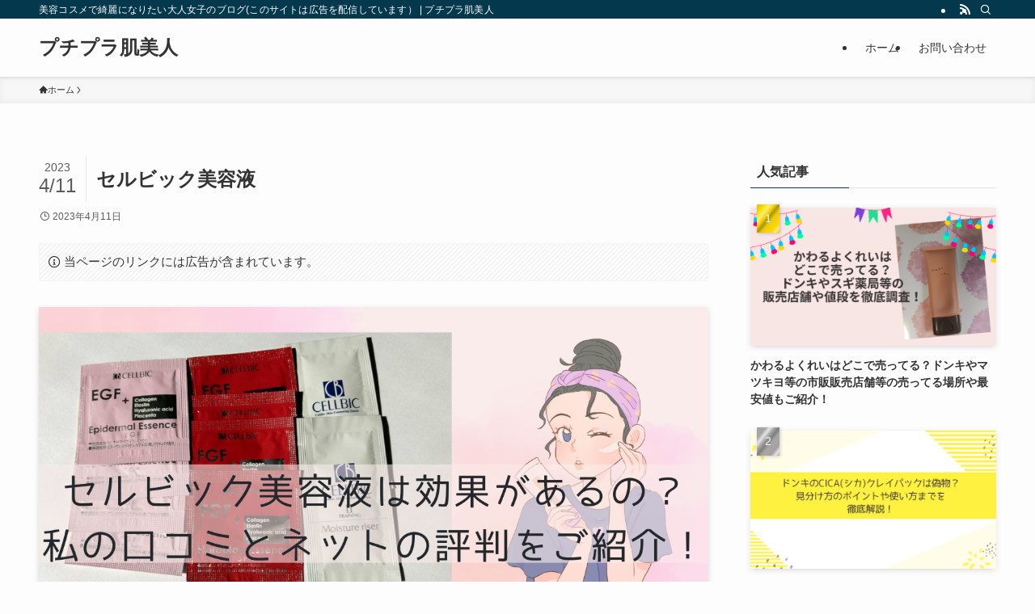

--- FILE ---
content_type: text/html; charset=UTF-8
request_url: https://hamumama1.com/biyou/try/cellbic5day/attachment/%E3%81%8B%E3%82%8F%E3%82%8B%E3%82%88%E3%81%8F%E3%82%8C%E3%81%84%E6%B4%97%E9%A1%94%E3%81%AE%E6%88%90%E5%88%86%E3%82%92%E5%BE%B9%E5%BA%95%E8%A7%A3%E6%9E%90%EF%BC%81%E5%AE%89%E5%85%A8%E6%80%A7%E3%82%84-4/
body_size: 16393
content:
<!DOCTYPE html>
<html dir="ltr" lang="ja" prefix="og: https://ogp.me/ns#" data-loaded="false" data-scrolled="false" data-spmenu="closed">
<head>
<meta charset="utf-8">
<meta name="format-detection" content="telephone=no">
<meta http-equiv="X-UA-Compatible" content="IE=edge">
<meta name="viewport" content="width=device-width, viewport-fit=cover">
<title>セルビック美容液 - プチプラ肌美人</title>

		<!-- All in One SEO 4.9.3 - aioseo.com -->
	<meta name="robots" content="noindex, nofollow, max-image-preview:large" />
	<meta name="author" content="あさう"/>
	<meta name="google-site-verification" content="B5HtOIcnwYpaG3QNW7HRpbr5Rnsf5C9P92vH6RhuhiU" />
	<link rel="canonical" href="https://hamumama1.com/biyou/try/cellbic5day/attachment/%e3%81%8b%e3%82%8f%e3%82%8b%e3%82%88%e3%81%8f%e3%82%8c%e3%81%84%e6%b4%97%e9%a1%94%e3%81%ae%e6%88%90%e5%88%86%e3%82%92%e5%be%b9%e5%ba%95%e8%a7%a3%e6%9e%90%ef%bc%81%e5%ae%89%e5%85%a8%e6%80%a7%e3%82%84-4/" />
	<meta name="generator" content="All in One SEO (AIOSEO) 4.9.3" />

		<!-- Global site tag (gtag.js) - Google Analytics -->
<script async src="https://www.googletagmanager.com/gtag/js?id=G-FD69FZNRQ2"></script>
<script>
  window.dataLayer = window.dataLayer || [];
  function gtag(){dataLayer.push(arguments);}
  gtag('js', new Date());

  gtag('config', 'G-FD69FZNRQ2');
</script>
		<meta property="og:locale" content="ja_JP" />
		<meta property="og:site_name" content="プチプラ肌美人 - 美容コスメで綺麗になりたい大人女子のブログ(このサイトは広告を配信しています）" />
		<meta property="og:type" content="article" />
		<meta property="og:title" content="セルビック美容液 - プチプラ肌美人" />
		<meta property="og:url" content="https://hamumama1.com/biyou/try/cellbic5day/attachment/%e3%81%8b%e3%82%8f%e3%82%8b%e3%82%88%e3%81%8f%e3%82%8c%e3%81%84%e6%b4%97%e9%a1%94%e3%81%ae%e6%88%90%e5%88%86%e3%82%92%e5%be%b9%e5%ba%95%e8%a7%a3%e6%9e%90%ef%bc%81%e5%ae%89%e5%85%a8%e6%80%a7%e3%82%84-4/" />
		<meta property="article:published_time" content="2023-04-11T00:16:48+00:00" />
		<meta property="article:modified_time" content="2023-04-11T00:17:04+00:00" />
		<meta name="twitter:card" content="summary_large_image" />
		<meta name="twitter:title" content="セルビック美容液 - プチプラ肌美人" />
		<script type="application/ld+json" class="aioseo-schema">
			{"@context":"https:\/\/schema.org","@graph":[{"@type":"BreadcrumbList","@id":"https:\/\/hamumama1.com\/biyou\/try\/cellbic5day\/attachment\/%e3%81%8b%e3%82%8f%e3%82%8b%e3%82%88%e3%81%8f%e3%82%8c%e3%81%84%e6%b4%97%e9%a1%94%e3%81%ae%e6%88%90%e5%88%86%e3%82%92%e5%be%b9%e5%ba%95%e8%a7%a3%e6%9e%90%ef%bc%81%e5%ae%89%e5%85%a8%e6%80%a7%e3%82%84-4\/#breadcrumblist","itemListElement":[{"@type":"ListItem","@id":"https:\/\/hamumama1.com#listItem","position":1,"name":"\u30db\u30fc\u30e0","item":"https:\/\/hamumama1.com","nextItem":{"@type":"ListItem","@id":"https:\/\/hamumama1.com\/biyou\/try\/cellbic5day\/attachment\/%e3%81%8b%e3%82%8f%e3%82%8b%e3%82%88%e3%81%8f%e3%82%8c%e3%81%84%e6%b4%97%e9%a1%94%e3%81%ae%e6%88%90%e5%88%86%e3%82%92%e5%be%b9%e5%ba%95%e8%a7%a3%e6%9e%90%ef%bc%81%e5%ae%89%e5%85%a8%e6%80%a7%e3%82%84-4\/#listItem","name":"\u30bb\u30eb\u30d3\u30c3\u30af\u7f8e\u5bb9\u6db2"}},{"@type":"ListItem","@id":"https:\/\/hamumama1.com\/biyou\/try\/cellbic5day\/attachment\/%e3%81%8b%e3%82%8f%e3%82%8b%e3%82%88%e3%81%8f%e3%82%8c%e3%81%84%e6%b4%97%e9%a1%94%e3%81%ae%e6%88%90%e5%88%86%e3%82%92%e5%be%b9%e5%ba%95%e8%a7%a3%e6%9e%90%ef%bc%81%e5%ae%89%e5%85%a8%e6%80%a7%e3%82%84-4\/#listItem","position":2,"name":"\u30bb\u30eb\u30d3\u30c3\u30af\u7f8e\u5bb9\u6db2","previousItem":{"@type":"ListItem","@id":"https:\/\/hamumama1.com#listItem","name":"\u30db\u30fc\u30e0"}}]},{"@type":"ItemPage","@id":"https:\/\/hamumama1.com\/biyou\/try\/cellbic5day\/attachment\/%e3%81%8b%e3%82%8f%e3%82%8b%e3%82%88%e3%81%8f%e3%82%8c%e3%81%84%e6%b4%97%e9%a1%94%e3%81%ae%e6%88%90%e5%88%86%e3%82%92%e5%be%b9%e5%ba%95%e8%a7%a3%e6%9e%90%ef%bc%81%e5%ae%89%e5%85%a8%e6%80%a7%e3%82%84-4\/#itempage","url":"https:\/\/hamumama1.com\/biyou\/try\/cellbic5day\/attachment\/%e3%81%8b%e3%82%8f%e3%82%8b%e3%82%88%e3%81%8f%e3%82%8c%e3%81%84%e6%b4%97%e9%a1%94%e3%81%ae%e6%88%90%e5%88%86%e3%82%92%e5%be%b9%e5%ba%95%e8%a7%a3%e6%9e%90%ef%bc%81%e5%ae%89%e5%85%a8%e6%80%a7%e3%82%84-4\/","name":"\u30bb\u30eb\u30d3\u30c3\u30af\u7f8e\u5bb9\u6db2 - \u30d7\u30c1\u30d7\u30e9\u808c\u7f8e\u4eba","inLanguage":"ja","isPartOf":{"@id":"https:\/\/hamumama1.com\/#website"},"breadcrumb":{"@id":"https:\/\/hamumama1.com\/biyou\/try\/cellbic5day\/attachment\/%e3%81%8b%e3%82%8f%e3%82%8b%e3%82%88%e3%81%8f%e3%82%8c%e3%81%84%e6%b4%97%e9%a1%94%e3%81%ae%e6%88%90%e5%88%86%e3%82%92%e5%be%b9%e5%ba%95%e8%a7%a3%e6%9e%90%ef%bc%81%e5%ae%89%e5%85%a8%e6%80%a7%e3%82%84-4\/#breadcrumblist"},"author":{"@id":"https:\/\/hamumama1.com\/author\/mamahamuhamu1\/#author"},"creator":{"@id":"https:\/\/hamumama1.com\/author\/mamahamuhamu1\/#author"},"datePublished":"2023-04-11T09:16:48+09:00","dateModified":"2023-04-11T09:17:04+09:00"},{"@type":"Person","@id":"https:\/\/hamumama1.com\/#person","name":"\u3042\u3055\u3046","image":{"@type":"ImageObject","@id":"https:\/\/hamumama1.com\/biyou\/try\/cellbic5day\/attachment\/%e3%81%8b%e3%82%8f%e3%82%8b%e3%82%88%e3%81%8f%e3%82%8c%e3%81%84%e6%b4%97%e9%a1%94%e3%81%ae%e6%88%90%e5%88%86%e3%82%92%e5%be%b9%e5%ba%95%e8%a7%a3%e6%9e%90%ef%bc%81%e5%ae%89%e5%85%a8%e6%80%a7%e3%82%84-4\/#personImage","url":"https:\/\/secure.gravatar.com\/avatar\/53be085784c9ee12f611236fde85540c224deedffa596abf399c80d19938d061?s=96&d=mm&r=g","width":96,"height":96,"caption":"\u3042\u3055\u3046"}},{"@type":"Person","@id":"https:\/\/hamumama1.com\/author\/mamahamuhamu1\/#author","url":"https:\/\/hamumama1.com\/author\/mamahamuhamu1\/","name":"\u3042\u3055\u3046","image":{"@type":"ImageObject","@id":"https:\/\/hamumama1.com\/biyou\/try\/cellbic5day\/attachment\/%e3%81%8b%e3%82%8f%e3%82%8b%e3%82%88%e3%81%8f%e3%82%8c%e3%81%84%e6%b4%97%e9%a1%94%e3%81%ae%e6%88%90%e5%88%86%e3%82%92%e5%be%b9%e5%ba%95%e8%a7%a3%e6%9e%90%ef%bc%81%e5%ae%89%e5%85%a8%e6%80%a7%e3%82%84-4\/#authorImage","url":"https:\/\/secure.gravatar.com\/avatar\/53be085784c9ee12f611236fde85540c224deedffa596abf399c80d19938d061?s=96&d=mm&r=g","width":96,"height":96,"caption":"\u3042\u3055\u3046"}},{"@type":"WebSite","@id":"https:\/\/hamumama1.com\/#website","url":"https:\/\/hamumama1.com\/","name":"\u30d7\u30c1\u30d7\u30e9\u808c\u7f8e\u4eba","description":"\u7f8e\u5bb9\u30b3\u30b9\u30e1\u3067\u7dba\u9e97\u306b\u306a\u308a\u305f\u3044\u5927\u4eba\u5973\u5b50\u306e\u30d6\u30ed\u30b0(\u3053\u306e\u30b5\u30a4\u30c8\u306f\u5e83\u544a\u3092\u914d\u4fe1\u3057\u3066\u3044\u307e\u3059\uff09","inLanguage":"ja","publisher":{"@id":"https:\/\/hamumama1.com\/#person"}}]}
		</script>
		<!-- All in One SEO -->

<link rel="alternate" type="application/rss+xml" title="プチプラ肌美人 &raquo; フィード" href="https://hamumama1.com/feed/" />
<link rel="alternate" type="application/rss+xml" title="プチプラ肌美人 &raquo; コメントフィード" href="https://hamumama1.com/comments/feed/" />
<link rel="alternate" type="application/rss+xml" title="プチプラ肌美人 &raquo; セルビック美容液 のコメントのフィード" href="https://hamumama1.com/biyou/try/cellbic5day/attachment/%e3%81%8b%e3%82%8f%e3%82%8b%e3%82%88%e3%81%8f%e3%82%8c%e3%81%84%e6%b4%97%e9%a1%94%e3%81%ae%e6%88%90%e5%88%86%e3%82%92%e5%be%b9%e5%ba%95%e8%a7%a3%e6%9e%90%ef%bc%81%e5%ae%89%e5%85%a8%e6%80%a7%e3%82%84-4/feed/" />
<style id='wp-img-auto-sizes-contain-inline-css' type='text/css'>
img:is([sizes=auto i],[sizes^="auto," i]){contain-intrinsic-size:3000px 1500px}
/*# sourceURL=wp-img-auto-sizes-contain-inline-css */
</style>
<style id='wp-block-library-inline-css' type='text/css'>
:root{--wp-block-synced-color:#7a00df;--wp-block-synced-color--rgb:122,0,223;--wp-bound-block-color:var(--wp-block-synced-color);--wp-editor-canvas-background:#ddd;--wp-admin-theme-color:#007cba;--wp-admin-theme-color--rgb:0,124,186;--wp-admin-theme-color-darker-10:#006ba1;--wp-admin-theme-color-darker-10--rgb:0,107,160.5;--wp-admin-theme-color-darker-20:#005a87;--wp-admin-theme-color-darker-20--rgb:0,90,135;--wp-admin-border-width-focus:2px}@media (min-resolution:192dpi){:root{--wp-admin-border-width-focus:1.5px}}.wp-element-button{cursor:pointer}:root .has-very-light-gray-background-color{background-color:#eee}:root .has-very-dark-gray-background-color{background-color:#313131}:root .has-very-light-gray-color{color:#eee}:root .has-very-dark-gray-color{color:#313131}:root .has-vivid-green-cyan-to-vivid-cyan-blue-gradient-background{background:linear-gradient(135deg,#00d084,#0693e3)}:root .has-purple-crush-gradient-background{background:linear-gradient(135deg,#34e2e4,#4721fb 50%,#ab1dfe)}:root .has-hazy-dawn-gradient-background{background:linear-gradient(135deg,#faaca8,#dad0ec)}:root .has-subdued-olive-gradient-background{background:linear-gradient(135deg,#fafae1,#67a671)}:root .has-atomic-cream-gradient-background{background:linear-gradient(135deg,#fdd79a,#004a59)}:root .has-nightshade-gradient-background{background:linear-gradient(135deg,#330968,#31cdcf)}:root .has-midnight-gradient-background{background:linear-gradient(135deg,#020381,#2874fc)}:root{--wp--preset--font-size--normal:16px;--wp--preset--font-size--huge:42px}.has-regular-font-size{font-size:1em}.has-larger-font-size{font-size:2.625em}.has-normal-font-size{font-size:var(--wp--preset--font-size--normal)}.has-huge-font-size{font-size:var(--wp--preset--font-size--huge)}.has-text-align-center{text-align:center}.has-text-align-left{text-align:left}.has-text-align-right{text-align:right}.has-fit-text{white-space:nowrap!important}#end-resizable-editor-section{display:none}.aligncenter{clear:both}.items-justified-left{justify-content:flex-start}.items-justified-center{justify-content:center}.items-justified-right{justify-content:flex-end}.items-justified-space-between{justify-content:space-between}.screen-reader-text{border:0;clip-path:inset(50%);height:1px;margin:-1px;overflow:hidden;padding:0;position:absolute;width:1px;word-wrap:normal!important}.screen-reader-text:focus{background-color:#ddd;clip-path:none;color:#444;display:block;font-size:1em;height:auto;left:5px;line-height:normal;padding:15px 23px 14px;text-decoration:none;top:5px;width:auto;z-index:100000}html :where(.has-border-color){border-style:solid}html :where([style*=border-top-color]){border-top-style:solid}html :where([style*=border-right-color]){border-right-style:solid}html :where([style*=border-bottom-color]){border-bottom-style:solid}html :where([style*=border-left-color]){border-left-style:solid}html :where([style*=border-width]){border-style:solid}html :where([style*=border-top-width]){border-top-style:solid}html :where([style*=border-right-width]){border-right-style:solid}html :where([style*=border-bottom-width]){border-bottom-style:solid}html :where([style*=border-left-width]){border-left-style:solid}html :where(img[class*=wp-image-]){height:auto;max-width:100%}:where(figure){margin:0 0 1em}html :where(.is-position-sticky){--wp-admin--admin-bar--position-offset:var(--wp-admin--admin-bar--height,0px)}@media screen and (max-width:600px){html :where(.is-position-sticky){--wp-admin--admin-bar--position-offset:0px}}

/*# sourceURL=wp-block-library-inline-css */
</style><style id='global-styles-inline-css' type='text/css'>
:root{--wp--preset--aspect-ratio--square: 1;--wp--preset--aspect-ratio--4-3: 4/3;--wp--preset--aspect-ratio--3-4: 3/4;--wp--preset--aspect-ratio--3-2: 3/2;--wp--preset--aspect-ratio--2-3: 2/3;--wp--preset--aspect-ratio--16-9: 16/9;--wp--preset--aspect-ratio--9-16: 9/16;--wp--preset--color--black: #000;--wp--preset--color--cyan-bluish-gray: #abb8c3;--wp--preset--color--white: #fff;--wp--preset--color--pale-pink: #f78da7;--wp--preset--color--vivid-red: #cf2e2e;--wp--preset--color--luminous-vivid-orange: #ff6900;--wp--preset--color--luminous-vivid-amber: #fcb900;--wp--preset--color--light-green-cyan: #7bdcb5;--wp--preset--color--vivid-green-cyan: #00d084;--wp--preset--color--pale-cyan-blue: #8ed1fc;--wp--preset--color--vivid-cyan-blue: #0693e3;--wp--preset--color--vivid-purple: #9b51e0;--wp--preset--color--swl-main: var(--color_main);--wp--preset--color--swl-main-thin: var(--color_main_thin);--wp--preset--color--swl-gray: var(--color_gray);--wp--preset--color--swl-deep-01: var(--color_deep01);--wp--preset--color--swl-deep-02: var(--color_deep02);--wp--preset--color--swl-deep-03: var(--color_deep03);--wp--preset--color--swl-deep-04: var(--color_deep04);--wp--preset--color--swl-pale-01: var(--color_pale01);--wp--preset--color--swl-pale-02: var(--color_pale02);--wp--preset--color--swl-pale-03: var(--color_pale03);--wp--preset--color--swl-pale-04: var(--color_pale04);--wp--preset--gradient--vivid-cyan-blue-to-vivid-purple: linear-gradient(135deg,rgb(6,147,227) 0%,rgb(155,81,224) 100%);--wp--preset--gradient--light-green-cyan-to-vivid-green-cyan: linear-gradient(135deg,rgb(122,220,180) 0%,rgb(0,208,130) 100%);--wp--preset--gradient--luminous-vivid-amber-to-luminous-vivid-orange: linear-gradient(135deg,rgb(252,185,0) 0%,rgb(255,105,0) 100%);--wp--preset--gradient--luminous-vivid-orange-to-vivid-red: linear-gradient(135deg,rgb(255,105,0) 0%,rgb(207,46,46) 100%);--wp--preset--gradient--very-light-gray-to-cyan-bluish-gray: linear-gradient(135deg,rgb(238,238,238) 0%,rgb(169,184,195) 100%);--wp--preset--gradient--cool-to-warm-spectrum: linear-gradient(135deg,rgb(74,234,220) 0%,rgb(151,120,209) 20%,rgb(207,42,186) 40%,rgb(238,44,130) 60%,rgb(251,105,98) 80%,rgb(254,248,76) 100%);--wp--preset--gradient--blush-light-purple: linear-gradient(135deg,rgb(255,206,236) 0%,rgb(152,150,240) 100%);--wp--preset--gradient--blush-bordeaux: linear-gradient(135deg,rgb(254,205,165) 0%,rgb(254,45,45) 50%,rgb(107,0,62) 100%);--wp--preset--gradient--luminous-dusk: linear-gradient(135deg,rgb(255,203,112) 0%,rgb(199,81,192) 50%,rgb(65,88,208) 100%);--wp--preset--gradient--pale-ocean: linear-gradient(135deg,rgb(255,245,203) 0%,rgb(182,227,212) 50%,rgb(51,167,181) 100%);--wp--preset--gradient--electric-grass: linear-gradient(135deg,rgb(202,248,128) 0%,rgb(113,206,126) 100%);--wp--preset--gradient--midnight: linear-gradient(135deg,rgb(2,3,129) 0%,rgb(40,116,252) 100%);--wp--preset--font-size--small: 0.9em;--wp--preset--font-size--medium: 1.1em;--wp--preset--font-size--large: 1.25em;--wp--preset--font-size--x-large: 42px;--wp--preset--font-size--xs: 0.75em;--wp--preset--font-size--huge: 1.6em;--wp--preset--spacing--20: 0.44rem;--wp--preset--spacing--30: 0.67rem;--wp--preset--spacing--40: 1rem;--wp--preset--spacing--50: 1.5rem;--wp--preset--spacing--60: 2.25rem;--wp--preset--spacing--70: 3.38rem;--wp--preset--spacing--80: 5.06rem;--wp--preset--shadow--natural: 6px 6px 9px rgba(0, 0, 0, 0.2);--wp--preset--shadow--deep: 12px 12px 50px rgba(0, 0, 0, 0.4);--wp--preset--shadow--sharp: 6px 6px 0px rgba(0, 0, 0, 0.2);--wp--preset--shadow--outlined: 6px 6px 0px -3px rgb(255, 255, 255), 6px 6px rgb(0, 0, 0);--wp--preset--shadow--crisp: 6px 6px 0px rgb(0, 0, 0);}:where(.is-layout-flex){gap: 0.5em;}:where(.is-layout-grid){gap: 0.5em;}body .is-layout-flex{display: flex;}.is-layout-flex{flex-wrap: wrap;align-items: center;}.is-layout-flex > :is(*, div){margin: 0;}body .is-layout-grid{display: grid;}.is-layout-grid > :is(*, div){margin: 0;}:where(.wp-block-columns.is-layout-flex){gap: 2em;}:where(.wp-block-columns.is-layout-grid){gap: 2em;}:where(.wp-block-post-template.is-layout-flex){gap: 1.25em;}:where(.wp-block-post-template.is-layout-grid){gap: 1.25em;}.has-black-color{color: var(--wp--preset--color--black) !important;}.has-cyan-bluish-gray-color{color: var(--wp--preset--color--cyan-bluish-gray) !important;}.has-white-color{color: var(--wp--preset--color--white) !important;}.has-pale-pink-color{color: var(--wp--preset--color--pale-pink) !important;}.has-vivid-red-color{color: var(--wp--preset--color--vivid-red) !important;}.has-luminous-vivid-orange-color{color: var(--wp--preset--color--luminous-vivid-orange) !important;}.has-luminous-vivid-amber-color{color: var(--wp--preset--color--luminous-vivid-amber) !important;}.has-light-green-cyan-color{color: var(--wp--preset--color--light-green-cyan) !important;}.has-vivid-green-cyan-color{color: var(--wp--preset--color--vivid-green-cyan) !important;}.has-pale-cyan-blue-color{color: var(--wp--preset--color--pale-cyan-blue) !important;}.has-vivid-cyan-blue-color{color: var(--wp--preset--color--vivid-cyan-blue) !important;}.has-vivid-purple-color{color: var(--wp--preset--color--vivid-purple) !important;}.has-black-background-color{background-color: var(--wp--preset--color--black) !important;}.has-cyan-bluish-gray-background-color{background-color: var(--wp--preset--color--cyan-bluish-gray) !important;}.has-white-background-color{background-color: var(--wp--preset--color--white) !important;}.has-pale-pink-background-color{background-color: var(--wp--preset--color--pale-pink) !important;}.has-vivid-red-background-color{background-color: var(--wp--preset--color--vivid-red) !important;}.has-luminous-vivid-orange-background-color{background-color: var(--wp--preset--color--luminous-vivid-orange) !important;}.has-luminous-vivid-amber-background-color{background-color: var(--wp--preset--color--luminous-vivid-amber) !important;}.has-light-green-cyan-background-color{background-color: var(--wp--preset--color--light-green-cyan) !important;}.has-vivid-green-cyan-background-color{background-color: var(--wp--preset--color--vivid-green-cyan) !important;}.has-pale-cyan-blue-background-color{background-color: var(--wp--preset--color--pale-cyan-blue) !important;}.has-vivid-cyan-blue-background-color{background-color: var(--wp--preset--color--vivid-cyan-blue) !important;}.has-vivid-purple-background-color{background-color: var(--wp--preset--color--vivid-purple) !important;}.has-black-border-color{border-color: var(--wp--preset--color--black) !important;}.has-cyan-bluish-gray-border-color{border-color: var(--wp--preset--color--cyan-bluish-gray) !important;}.has-white-border-color{border-color: var(--wp--preset--color--white) !important;}.has-pale-pink-border-color{border-color: var(--wp--preset--color--pale-pink) !important;}.has-vivid-red-border-color{border-color: var(--wp--preset--color--vivid-red) !important;}.has-luminous-vivid-orange-border-color{border-color: var(--wp--preset--color--luminous-vivid-orange) !important;}.has-luminous-vivid-amber-border-color{border-color: var(--wp--preset--color--luminous-vivid-amber) !important;}.has-light-green-cyan-border-color{border-color: var(--wp--preset--color--light-green-cyan) !important;}.has-vivid-green-cyan-border-color{border-color: var(--wp--preset--color--vivid-green-cyan) !important;}.has-pale-cyan-blue-border-color{border-color: var(--wp--preset--color--pale-cyan-blue) !important;}.has-vivid-cyan-blue-border-color{border-color: var(--wp--preset--color--vivid-cyan-blue) !important;}.has-vivid-purple-border-color{border-color: var(--wp--preset--color--vivid-purple) !important;}.has-vivid-cyan-blue-to-vivid-purple-gradient-background{background: var(--wp--preset--gradient--vivid-cyan-blue-to-vivid-purple) !important;}.has-light-green-cyan-to-vivid-green-cyan-gradient-background{background: var(--wp--preset--gradient--light-green-cyan-to-vivid-green-cyan) !important;}.has-luminous-vivid-amber-to-luminous-vivid-orange-gradient-background{background: var(--wp--preset--gradient--luminous-vivid-amber-to-luminous-vivid-orange) !important;}.has-luminous-vivid-orange-to-vivid-red-gradient-background{background: var(--wp--preset--gradient--luminous-vivid-orange-to-vivid-red) !important;}.has-very-light-gray-to-cyan-bluish-gray-gradient-background{background: var(--wp--preset--gradient--very-light-gray-to-cyan-bluish-gray) !important;}.has-cool-to-warm-spectrum-gradient-background{background: var(--wp--preset--gradient--cool-to-warm-spectrum) !important;}.has-blush-light-purple-gradient-background{background: var(--wp--preset--gradient--blush-light-purple) !important;}.has-blush-bordeaux-gradient-background{background: var(--wp--preset--gradient--blush-bordeaux) !important;}.has-luminous-dusk-gradient-background{background: var(--wp--preset--gradient--luminous-dusk) !important;}.has-pale-ocean-gradient-background{background: var(--wp--preset--gradient--pale-ocean) !important;}.has-electric-grass-gradient-background{background: var(--wp--preset--gradient--electric-grass) !important;}.has-midnight-gradient-background{background: var(--wp--preset--gradient--midnight) !important;}.has-small-font-size{font-size: var(--wp--preset--font-size--small) !important;}.has-medium-font-size{font-size: var(--wp--preset--font-size--medium) !important;}.has-large-font-size{font-size: var(--wp--preset--font-size--large) !important;}.has-x-large-font-size{font-size: var(--wp--preset--font-size--x-large) !important;}
/*# sourceURL=global-styles-inline-css */
</style>

<link rel='stylesheet' id='swell-icons-css' href='https://hamumama1.com/wp-content/themes/swell/build/css/swell-icons.css?ver=2.8.1' type='text/css' media='all' />
<link rel='stylesheet' id='main_style-css' href='https://hamumama1.com/wp-content/themes/swell/build/css/main.css?ver=2.8.1' type='text/css' media='all' />
<link rel='stylesheet' id='swell_blocks-css' href='https://hamumama1.com/wp-content/themes/swell/build/css/blocks.css?ver=2.8.1' type='text/css' media='all' />
<style id='swell_custom-inline-css' type='text/css'>
:root{--swl-fz--content:4vw;--swl-font_family:"游ゴシック体", "Yu Gothic", YuGothic, "Hiragino Kaku Gothic ProN", "Hiragino Sans", Meiryo, sans-serif;--swl-font_weight:500;--color_main:#04384c;--color_text:#333;--color_link:#1176d4;--color_htag:#04384c;--color_bg:#fdfdfd;--color_gradient1:#d8ffff;--color_gradient2:#87e7ff;--color_main_thin:rgba(5, 70, 95, 0.05 );--color_main_dark:rgba(3, 42, 57, 1 );--color_list_check:#04384c;--color_list_num:#04384c;--color_list_good:#86dd7b;--color_list_triangle:#f4e03a;--color_list_bad:#f36060;--color_faq_q:#d55656;--color_faq_a:#6599b7;--color_icon_good:#3cd250;--color_icon_good_bg:#ecffe9;--color_icon_bad:#4b73eb;--color_icon_bad_bg:#eafaff;--color_icon_info:#f578b4;--color_icon_info_bg:#fff0fa;--color_icon_announce:#ffa537;--color_icon_announce_bg:#fff5f0;--color_icon_pen:#7a7a7a;--color_icon_pen_bg:#f7f7f7;--color_icon_book:#787364;--color_icon_book_bg:#f8f6ef;--color_icon_point:#ffa639;--color_icon_check:#86d67c;--color_icon_batsu:#f36060;--color_icon_hatena:#5295cc;--color_icon_caution:#f7da38;--color_icon_memo:#84878a;--color_deep01:#e44141;--color_deep02:#3d79d5;--color_deep03:#63a84d;--color_deep04:#f09f4d;--color_pale01:#fff2f0;--color_pale02:#f3f8fd;--color_pale03:#f1f9ee;--color_pale04:#fdf9ee;--color_mark_blue:#b7e3ff;--color_mark_green:#bdf9c3;--color_mark_yellow:#fcf69f;--color_mark_orange:#ffddbc;--border01:solid 1px var(--color_main);--border02:double 4px var(--color_main);--border03:dashed 2px var(--color_border);--border04:solid 4px var(--color_gray);--card_posts_thumb_ratio:56.25%;--list_posts_thumb_ratio:61.805%;--big_posts_thumb_ratio:56.25%;--thumb_posts_thumb_ratio:61.805%;--blogcard_thumb_ratio:56.25%;--color_header_bg:#fdfdfd;--color_header_text:#333;--color_footer_bg:#fdfdfd;--color_footer_text:#333;--container_size:1200px;--article_size:900px;--logo_size_sp:48px;--logo_size_pc:40px;--logo_size_pcfix:32px;--color_gnav_bg:#4bf27d;}.swl-cell-bg[data-icon="doubleCircle"]{--cell-icon-color:#ffc977}.swl-cell-bg[data-icon="circle"]{--cell-icon-color:#94e29c}.swl-cell-bg[data-icon="triangle"]{--cell-icon-color:#eeda2f}.swl-cell-bg[data-icon="close"]{--cell-icon-color:#ec9191}.swl-cell-bg[data-icon="hatena"]{--cell-icon-color:#93c9da}.swl-cell-bg[data-icon="check"]{--cell-icon-color:#94e29c}.swl-cell-bg[data-icon="line"]{--cell-icon-color:#9b9b9b}.cap_box[data-colset="col1"]{--capbox-color:#f59b5f;--capbox-color--bg:#fff8eb}.cap_box[data-colset="col2"]{--capbox-color:#5fb9f5;--capbox-color--bg:#edf5ff}.cap_box[data-colset="col3"]{--capbox-color:#2fcd90;--capbox-color--bg:#eafaf2}.red_{--the-btn-color:#f74a4a;--the-btn-color2:#ffbc49;--the-solid-shadow: rgba(185, 56, 56, 1 )}.blue_{--the-btn-color:#338df4;--the-btn-color2:#35eaff;--the-solid-shadow: rgba(38, 106, 183, 1 )}.green_{--the-btn-color:#62d847;--the-btn-color2:#7bf7bd;--the-solid-shadow: rgba(74, 162, 53, 1 )}.is-style-btn_normal{--the-btn-radius:80px}.is-style-btn_solid{--the-btn-radius:80px}.is-style-btn_shiny{--the-btn-radius:80px}.is-style-btn_line{--the-btn-radius:80px}.post_content blockquote{padding:1.5em 3em}.post_content blockquote::before,.post_content blockquote::after{content:"\00201c";display:inline-block;position:absolute;font-size:6em;color:rgba(200, 200, 200, .4)}.post_content blockquote::before{font-family:Arial,Helvetica,sans-serif;top:4px;left:8px}.post_content blockquote::after{transform:rotate(180deg);font-family:Arial,Helvetica,sans-serif;bottom:4px;right:8px}.mark_blue{background:var(--color_mark_blue)}.mark_green{background:var(--color_mark_green)}.mark_yellow{background:var(--color_mark_yellow)}.mark_orange{background:var(--color_mark_orange)}[class*="is-style-icon_"]{color:#333;border-width:0}[class*="is-style-big_icon_"]{border-width:2px;border-style:solid}[data-col="gray"] .c-balloon__text{background:#f7f7f7;border-color:#ccc}[data-col="gray"] .c-balloon__before{border-right-color:#f7f7f7}[data-col="green"] .c-balloon__text{background:#d1f8c2;border-color:#9ddd93}[data-col="green"] .c-balloon__before{border-right-color:#d1f8c2}[data-col="blue"] .c-balloon__text{background:#e2f6ff;border-color:#93d2f0}[data-col="blue"] .c-balloon__before{border-right-color:#e2f6ff}[data-col="red"] .c-balloon__text{background:#ffebeb;border-color:#f48789}[data-col="red"] .c-balloon__before{border-right-color:#ffebeb}[data-col="yellow"] .c-balloon__text{background:#f9f7d2;border-color:#fbe593}[data-col="yellow"] .c-balloon__before{border-right-color:#f9f7d2}.-type-list2 .p-postList__body::after,.-type-big .p-postList__body::after{content: "READ MORE »";}.c-postThumb__cat{background-color:#04384c;color:#fff;background-image: repeating-linear-gradient(-45deg,rgba(255,255,255,.1),rgba(255,255,255,.1) 6px,transparent 6px,transparent 12px)}.post_content h2:where(:not([class^="swell-block-"]):not(.faq_q):not(.p-postList__title)){background:var(--color_htag);padding:.75em 1em;color:#fff}.post_content h2:where(:not([class^="swell-block-"]):not(.faq_q):not(.p-postList__title))::before{position:absolute;display:block;pointer-events:none;content:"";top:-4px;left:0;width:100%;height:calc(100% + 4px);box-sizing:content-box;border-top:solid 2px var(--color_htag);border-bottom:solid 2px var(--color_htag)}.post_content h3:where(:not([class^="swell-block-"]):not(.faq_q):not(.p-postList__title)){padding:0 .5em .5em}.post_content h3:where(:not([class^="swell-block-"]):not(.faq_q):not(.p-postList__title))::before{content:"";width:100%;height:2px;background: repeating-linear-gradient(90deg, var(--color_htag) 0%, var(--color_htag) 29.3%, rgba(150,150,150,.2) 29.3%, rgba(150,150,150,.2) 100%)}.post_content h4:where(:not([class^="swell-block-"]):not(.faq_q):not(.p-postList__title)){padding:0 0 0 16px;border-left:solid 2px var(--color_htag)}.l-header{box-shadow: 0 1px 4px rgba(0,0,0,.12)}.l-header__bar{color:#fff;background:var(--color_main)}.l-header__menuBtn{order:1}.l-header__customBtn{order:3}.c-gnav a::after{background:var(--color_main);width:100%;height:2px;transform:scaleX(0)}.p-spHeadMenu .menu-item.-current{border-bottom-color:var(--color_main)}.c-gnav > li:hover > a::after,.c-gnav > .-current > a::after{transform: scaleX(1)}.c-gnav .sub-menu{color:#333;background:#fff}.l-fixHeader::before{opacity:1}#pagetop{border-radius:50%}.c-widget__title.-spmenu{padding:.5em .75em;border-radius:var(--swl-radius--2, 0px);background:var(--color_main);color:#fff;}.c-widget__title.-footer{padding:.5em}.c-widget__title.-footer::before{content:"";bottom:0;left:0;width:40%;z-index:1;background:var(--color_main)}.c-widget__title.-footer::after{content:"";bottom:0;left:0;width:100%;background:var(--color_border)}.c-secTitle{border-left:solid 2px var(--color_main);padding:0em .75em}.p-spMenu{color:#333}.p-spMenu__inner::before{background:#fdfdfd;opacity:1}.p-spMenu__overlay{background:#000;opacity:0.6}[class*="page-numbers"]{color:#fff;background-color:#dedede}a{text-decoration: none}.l-topTitleArea.c-filterLayer::before{background-color:#000;opacity:0.2;content:""}@media screen and (min-width: 960px){:root{}}@media screen and (max-width: 959px){:root{}.l-header__logo{order:2;text-align:center}}@media screen and (min-width: 600px){:root{--swl-fz--content:16px;}}@media screen and (max-width: 599px){:root{}}@media (min-width: 1108px) {.alignwide{left:-100px;width:calc(100% + 200px);}}@media (max-width: 1108px) {.-sidebar-off .swell-block-fullWide__inner.l-container .alignwide{left:0px;width:100%;}}.l-fixHeader .l-fixHeader__gnav{order:0}[data-scrolled=true] .l-fixHeader[data-ready]{opacity:1;-webkit-transform:translateY(0)!important;transform:translateY(0)!important;visibility:visible}.-body-solid .l-fixHeader{box-shadow:0 2px 4px var(--swl-color_shadow)}.l-fixHeader__inner{align-items:stretch;color:var(--color_header_text);display:flex;padding-bottom:0;padding-top:0;position:relative;z-index:1}.l-fixHeader__logo{align-items:center;display:flex;line-height:1;margin-right:24px;order:0;padding:16px 0}.is-style-btn_normal a,.is-style-btn_shiny a{box-shadow:var(--swl-btn_shadow)}.c-shareBtns__btn,.is-style-balloon>.c-tabList .c-tabList__button,.p-snsCta,[class*=page-numbers]{box-shadow:var(--swl-box_shadow)}.p-articleThumb__img,.p-articleThumb__youtube{box-shadow:var(--swl-img_shadow)}.p-pickupBanners__item .c-bannerLink,.p-postList__thumb{box-shadow:0 2px 8px rgba(0,0,0,.1),0 4px 4px -4px rgba(0,0,0,.1)}.p-postList.-w-ranking li:before{background-image:repeating-linear-gradient(-45deg,hsla(0,0%,100%,.1),hsla(0,0%,100%,.1) 6px,transparent 0,transparent 12px);box-shadow:1px 1px 4px rgba(0,0,0,.2)}.l-header__bar{position:relative;width:100%}.l-header__bar .c-catchphrase{color:inherit;font-size:12px;letter-spacing:var(--swl-letter_spacing,.2px);line-height:14px;margin-right:auto;overflow:hidden;padding:4px 0;white-space:nowrap;width:50%}.l-header__bar .c-iconList .c-iconList__link{margin:0;padding:4px 6px}.l-header__barInner{align-items:center;display:flex;justify-content:flex-end}@media (min-width:960px){.-series .l-header__inner{align-items:stretch;display:flex}.-series .l-header__logo{align-items:center;display:flex;flex-wrap:wrap;margin-right:24px;padding:16px 0}.-series .l-header__logo .c-catchphrase{font-size:13px;padding:4px 0}.-series .c-headLogo{margin-right:16px}.-series-right .l-header__inner{justify-content:space-between}.-series-right .c-gnavWrap{margin-left:auto}.-series-right .w-header{margin-left:12px}.-series-left .w-header{margin-left:auto}}@media (min-width:960px) and (min-width:600px){.-series .c-headLogo{max-width:400px}}.l-header__spNav{background-color:var(--color_gnav_bg)}.p-spHeadMenu a{color:#fff}.p-spHeadMenu .menu-item.-current{border-bottom-color:#fff}@media (min-width:960px){.-parallel .l-header__gnav{background-color:var(--color_gnav_bg);color:#fff}.-parallel .l-header__gnav .c-gnav>li>a{padding-bottom:12px;padding-top:12px}.-parallel .l-header__gnav .c-gnav>li>a:after{background-color:#fff}.-parallel-top .l-header__gnav{margin-bottom:8px}.-parallel-bottom .l-header__gnav{margin-top:8px}}.c-gnav .sub-menu a:before,.c-listMenu a:before{-webkit-font-smoothing:antialiased;-moz-osx-font-smoothing:grayscale;font-family:icomoon!important;font-style:normal;font-variant:normal;font-weight:400;line-height:1;text-transform:none}.c-submenuToggleBtn{display:none}.c-listMenu a{padding:.75em 1em .75em 1.5em;transition:padding .25s}.c-listMenu a:hover{padding-left:1.75em;padding-right:.75em}.c-gnav .sub-menu a:before,.c-listMenu a:before{color:inherit;content:"\e921";display:inline-block;left:2px;position:absolute;top:50%;-webkit-transform:translateY(-50%);transform:translateY(-50%);vertical-align:middle}.widget_categories>ul>.cat-item>a,.wp-block-categories-list>li>a{padding-left:1.75em}.c-listMenu .children,.c-listMenu .sub-menu{margin:0}.c-listMenu .children a,.c-listMenu .sub-menu a{font-size:.9em;padding-left:2.5em}.c-listMenu .children a:before,.c-listMenu .sub-menu a:before{left:1em}.c-listMenu .children a:hover,.c-listMenu .sub-menu a:hover{padding-left:2.75em}.c-listMenu .children ul a,.c-listMenu .sub-menu ul a{padding-left:3.25em}.c-listMenu .children ul a:before,.c-listMenu .sub-menu ul a:before{left:1.75em}.c-listMenu .children ul a:hover,.c-listMenu .sub-menu ul a:hover{padding-left:3.5em}.c-gnav li:hover>.sub-menu{opacity:1;visibility:visible}.c-gnav .sub-menu:before{background:inherit;content:"";height:100%;left:0;position:absolute;top:0;width:100%;z-index:0}.c-gnav .sub-menu .sub-menu{left:100%;top:0;z-index:-1}.c-gnav .sub-menu a{padding-left:2em}.c-gnav .sub-menu a:before{left:.5em}.c-gnav .sub-menu a:hover .ttl{left:4px}:root{--color_content_bg:var(--color_bg);}.c-widget__title.-side{padding:.5em}.c-widget__title.-side::before{content:"";bottom:0;left:0;width:40%;z-index:1;background:var(--color_main)}.c-widget__title.-side::after{content:"";bottom:0;left:0;width:100%;background:var(--color_border)}.c-shareBtns__item:not(:last-child){margin-right:4px}.c-shareBtns__btn{padding:8px 0}@media screen and (min-width: 960px){:root{}}@media screen and (max-width: 959px){:root{}}@media screen and (min-width: 600px){:root{}}@media screen and (max-width: 599px){:root{}}.swell-block-fullWide__inner.l-container{--swl-fw_inner_pad:var(--swl-pad_container,0px)}@media (min-width:960px){.-sidebar-on .l-content .alignfull,.-sidebar-on .l-content .alignwide{left:-16px;width:calc(100% + 32px)}.swell-block-fullWide__inner.l-article{--swl-fw_inner_pad:var(--swl-pad_post_content,0px)}.-sidebar-on .swell-block-fullWide__inner .alignwide{left:0;width:100%}.-sidebar-on .swell-block-fullWide__inner .alignfull{left:calc(0px - var(--swl-fw_inner_pad, 0))!important;margin-left:0!important;margin-right:0!important;width:calc(100% + var(--swl-fw_inner_pad, 0)*2)!important}}.p-relatedPosts .p-postList__item{margin-bottom:1.5em}.p-relatedPosts .p-postList__times,.p-relatedPosts .p-postList__times>:last-child{margin-right:0}@media (min-width:600px){.p-relatedPosts .p-postList__item{width:33.33333%}}@media screen and (min-width:600px) and (max-width:1239px){.p-relatedPosts .p-postList__item:nth-child(7),.p-relatedPosts .p-postList__item:nth-child(8){display:none}}@media screen and (min-width:1240px){.p-relatedPosts .p-postList__item{width:25%}}.-index-off .p-toc,.swell-toc-placeholder:empty{display:none}.p-toc.-modal{height:100%;margin:0;overflow-y:auto;padding:0}#main_content .p-toc{border-radius:var(--swl-radius--2,0);margin:4em auto;max-width:800px}#sidebar .p-toc{margin-top:-.5em}.p-toc .__pn:before{content:none!important;counter-increment:none}.p-toc .__prev{margin:0 0 1em}.p-toc .__next{margin:1em 0 0}.p-toc.is-omitted:not([data-omit=ct]) [data-level="2"] .p-toc__childList{display:none}.p-toc.is-omitted:not([data-omit=nest]){position:relative}.p-toc.is-omitted:not([data-omit=nest]):before{background:linear-gradient(hsla(0,0%,100%,0),var(--color_bg));bottom:5em;content:"";height:4em;left:0;opacity:.75;pointer-events:none;position:absolute;width:100%;z-index:1}.p-toc.is-omitted:not([data-omit=nest]):after{background:var(--color_bg);bottom:0;content:"";height:5em;left:0;opacity:.75;position:absolute;width:100%;z-index:1}.p-toc.is-omitted:not([data-omit=nest]) .__next,.p-toc.is-omitted:not([data-omit=nest]) [data-omit="1"]{display:none}.p-toc .p-toc__expandBtn{background-color:#f7f7f7;border:rgba(0,0,0,.2);border-radius:5em;box-shadow:0 0 0 1px #bbb;color:#333;display:block;font-size:14px;line-height:1.5;margin:.75em auto 0;min-width:6em;padding:.5em 1em;position:relative;transition:box-shadow .25s;z-index:2}.p-toc[data-omit=nest] .p-toc__expandBtn{display:inline-block;font-size:13px;margin:0 0 0 1.25em;padding:.5em .75em}.p-toc:not([data-omit=nest]) .p-toc__expandBtn:after,.p-toc:not([data-omit=nest]) .p-toc__expandBtn:before{border-top-color:inherit;border-top-style:dotted;border-top-width:3px;content:"";display:block;height:1px;position:absolute;top:calc(50% - 1px);transition:border-color .25s;width:100%;width:22px}.p-toc:not([data-omit=nest]) .p-toc__expandBtn:before{right:calc(100% + 1em)}.p-toc:not([data-omit=nest]) .p-toc__expandBtn:after{left:calc(100% + 1em)}.p-toc.is-expanded .p-toc__expandBtn{border-color:transparent}.p-toc__ttl{display:block;font-size:1.2em;line-height:1;position:relative;text-align:center}.p-toc__ttl:before{content:"\e918";display:inline-block;font-family:icomoon;margin-right:.5em;padding-bottom:2px;vertical-align:middle}#index_modal .p-toc__ttl{margin-bottom:.5em}.p-toc__list li{line-height:1.6}.p-toc__list>li+li{margin-top:.5em}.p-toc__list .p-toc__childList{padding-left:.5em}.p-toc__list [data-level="3"]{font-size:.9em}.p-toc__list .mininote{display:none}.post_content .p-toc__list{padding-left:0}#sidebar .p-toc__list{margin-bottom:0}#sidebar .p-toc__list .p-toc__childList{padding-left:0}.p-toc__link{color:inherit;font-size:inherit;text-decoration:none}.p-toc__link:hover{opacity:.8}.p-toc.-double{background:var(--color_gray);background:linear-gradient(-45deg,transparent 25%,var(--color_gray) 25%,var(--color_gray) 50%,transparent 50%,transparent 75%,var(--color_gray) 75%,var(--color_gray));background-clip:padding-box;background-size:4px 4px;border-bottom:4px double var(--color_border);border-top:4px double var(--color_border);padding:1.5em 1em 1em}.p-toc.-double .p-toc__ttl{margin-bottom:.75em}@media (min-width:960px){#main_content .p-toc{width:92%}}@media (hover:hover){.p-toc .p-toc__expandBtn:hover{border-color:transparent;box-shadow:0 0 0 2px currentcolor}}@media (min-width:600px){.p-toc.-double{padding:2em}}.p-pnLinks{align-items:stretch;display:flex;justify-content:space-between;margin:2em 0}.p-pnLinks__item{font-size:3vw;position:relative;width:49%}.p-pnLinks__item:before{content:"";display:block;height:.5em;pointer-events:none;position:absolute;top:50%;width:.5em;z-index:1}.p-pnLinks__item.-prev:before{border-bottom:1px solid;border-left:1px solid;left:.35em;-webkit-transform:rotate(45deg) translateY(-50%);transform:rotate(45deg) translateY(-50%)}.p-pnLinks__item.-prev .p-pnLinks__thumb{margin-right:8px}.p-pnLinks__item.-next .p-pnLinks__link{justify-content:flex-end}.p-pnLinks__item.-next:before{border-bottom:1px solid;border-right:1px solid;right:.35em;-webkit-transform:rotate(-45deg) translateY(-50%);transform:rotate(-45deg) translateY(-50%)}.p-pnLinks__item.-next .p-pnLinks__thumb{margin-left:8px;order:2}.p-pnLinks__item.-next:first-child{margin-left:auto}.p-pnLinks__link{align-items:center;border-radius:var(--swl-radius--2,0);color:inherit;display:flex;height:100%;line-height:1.4;min-height:4em;padding:.6em 1em .5em;position:relative;text-decoration:none;transition:box-shadow .25s;width:100%}.p-pnLinks__thumb{border-radius:var(--swl-radius--4,0);height:32px;-o-object-fit:cover;object-fit:cover;width:48px}.p-pnLinks .-prev .p-pnLinks__link{border-left:1.25em solid var(--color_main)}.p-pnLinks .-prev:before{color:#fff}.p-pnLinks .-next .p-pnLinks__link{border-right:1.25em solid var(--color_main)}.p-pnLinks .-next:before{color:#fff}@media not all and (min-width:960px){.p-pnLinks.-thumb-on{display:block}.p-pnLinks.-thumb-on .p-pnLinks__item{width:100%}}@media (min-width:600px){.p-pnLinks__item{font-size:13px}.p-pnLinks__thumb{height:48px;width:72px}.p-pnLinks__title{transition:-webkit-transform .25s;transition:transform .25s;transition:transform .25s,-webkit-transform .25s}.-prev>.p-pnLinks__link:hover .p-pnLinks__title{-webkit-transform:translateX(4px);transform:translateX(4px)}.-next>.p-pnLinks__link:hover .p-pnLinks__title{-webkit-transform:translateX(-4px);transform:translateX(-4px)}.p-pnLinks .-prev .p-pnLinks__link:hover{box-shadow:1px 1px 2px var(--swl-color_shadow)}.p-pnLinks .-next .p-pnLinks__link:hover{box-shadow:-1px 1px 2px var(--swl-color_shadow)}}
/*# sourceURL=swell_custom-inline-css */
</style>
<link rel='stylesheet' id='swell-parts/footer-css' href='https://hamumama1.com/wp-content/themes/swell/build/css/modules/parts/footer.css?ver=2.8.1' type='text/css' media='all' />
<link rel='stylesheet' id='swell-page/single-css' href='https://hamumama1.com/wp-content/themes/swell/build/css/modules/page/single.css?ver=2.8.1' type='text/css' media='all' />
<style id='classic-theme-styles-inline-css' type='text/css'>
/*! This file is auto-generated */
.wp-block-button__link{color:#fff;background-color:#32373c;border-radius:9999px;box-shadow:none;text-decoration:none;padding:calc(.667em + 2px) calc(1.333em + 2px);font-size:1.125em}.wp-block-file__button{background:#32373c;color:#fff;text-decoration:none}
/*# sourceURL=/wp-includes/css/classic-themes.min.css */
</style>
<link rel='stylesheet' id='yyi_rinker_stylesheet-css' href='https://hamumama1.com/wp-content/plugins/yyi-rinker/css/style.css?v=1.11.1&#038;ver=6.9' type='text/css' media='all' />
<script type="text/javascript" src="https://hamumama1.com/wp-includes/js/jquery/jquery.min.js?ver=3.7.1" id="jquery-core-js"></script>
<script type="text/javascript" src="https://hamumama1.com/wp-content/plugins/yyi-rinker/js/event-tracking.js?v=1.11.1" id="yyi_rinker_event_tracking_script-js"></script>

<noscript><link href="https://hamumama1.com/wp-content/themes/swell/build/css/noscript.css" rel="stylesheet"></noscript>
<link rel="https://api.w.org/" href="https://hamumama1.com/wp-json/" /><link rel="alternate" title="JSON" type="application/json" href="https://hamumama1.com/wp-json/wp/v2/media/1304" /><link rel='shortlink' href='https://hamumama1.com/?p=1304' />
<style>
.yyi-rinker-images {
    display: flex;
    justify-content: center;
    align-items: center;
    position: relative;

}
div.yyi-rinker-image img.yyi-rinker-main-img.hidden {
    display: none;
}

.yyi-rinker-images-arrow {
    cursor: pointer;
    position: absolute;
    top: 50%;
    display: block;
    margin-top: -11px;
    opacity: 0.6;
    width: 22px;
}

.yyi-rinker-images-arrow-left{
    left: -10px;
}
.yyi-rinker-images-arrow-right{
    right: -10px;
}

.yyi-rinker-images-arrow-left.hidden {
    display: none;
}

.yyi-rinker-images-arrow-right.hidden {
    display: none;
}
div.yyi-rinker-contents.yyi-rinker-design-tate  div.yyi-rinker-box{
    flex-direction: column;
}

div.yyi-rinker-contents.yyi-rinker-design-slim div.yyi-rinker-box .yyi-rinker-links {
    flex-direction: column;
}

div.yyi-rinker-contents.yyi-rinker-design-slim div.yyi-rinker-info {
    width: 100%;
}

div.yyi-rinker-contents.yyi-rinker-design-slim .yyi-rinker-title {
    text-align: center;
}

div.yyi-rinker-contents.yyi-rinker-design-slim .yyi-rinker-links {
    text-align: center;
}
div.yyi-rinker-contents.yyi-rinker-design-slim .yyi-rinker-image {
    margin: auto;
}

div.yyi-rinker-contents.yyi-rinker-design-slim div.yyi-rinker-info ul.yyi-rinker-links li {
	align-self: stretch;
}
div.yyi-rinker-contents.yyi-rinker-design-slim div.yyi-rinker-box div.yyi-rinker-info {
	padding: 0;
}
div.yyi-rinker-contents.yyi-rinker-design-slim div.yyi-rinker-box {
	flex-direction: column;
	padding: 14px 5px 0;
}

.yyi-rinker-design-slim div.yyi-rinker-box div.yyi-rinker-info {
	text-align: center;
}

.yyi-rinker-design-slim div.price-box span.price {
	display: block;
}

div.yyi-rinker-contents.yyi-rinker-design-slim div.yyi-rinker-info div.yyi-rinker-title a{
	font-size:16px;
}

div.yyi-rinker-contents.yyi-rinker-design-slim ul.yyi-rinker-links li.amazonkindlelink:before,  div.yyi-rinker-contents.yyi-rinker-design-slim ul.yyi-rinker-links li.amazonlink:before,  div.yyi-rinker-contents.yyi-rinker-design-slim ul.yyi-rinker-links li.rakutenlink:before, div.yyi-rinker-contents.yyi-rinker-design-slim ul.yyi-rinker-links li.yahoolink:before, div.yyi-rinker-contents.yyi-rinker-design-slim ul.yyi-rinker-links li.mercarilink:before {
	font-size:12px;
}

div.yyi-rinker-contents.yyi-rinker-design-slim ul.yyi-rinker-links li a {
	font-size: 13px;
}
.entry-content ul.yyi-rinker-links li {
	padding: 0;
}

div.yyi-rinker-contents .yyi-rinker-attention.attention_desing_right_ribbon {
    width: 89px;
    height: 91px;
    position: absolute;
    top: -1px;
    right: -1px;
    left: auto;
    overflow: hidden;
}

div.yyi-rinker-contents .yyi-rinker-attention.attention_desing_right_ribbon span {
    display: inline-block;
    width: 146px;
    position: absolute;
    padding: 4px 0;
    left: -13px;
    top: 12px;
    text-align: center;
    font-size: 12px;
    line-height: 24px;
    -webkit-transform: rotate(45deg);
    transform: rotate(45deg);
    box-shadow: 0 1px 3px rgba(0, 0, 0, 0.2);
}

div.yyi-rinker-contents .yyi-rinker-attention.attention_desing_right_ribbon {
    background: none;
}
.yyi-rinker-attention.attention_desing_right_ribbon .yyi-rinker-attention-after,
.yyi-rinker-attention.attention_desing_right_ribbon .yyi-rinker-attention-before{
display:none;
}
div.yyi-rinker-use-right_ribbon div.yyi-rinker-title {
    margin-right: 2rem;
}

				</style><link rel="icon" href="https://hamumama1.com/wp-content/uploads/2021/05/cropped-profgazo-32x32.png" sizes="32x32" />
<link rel="icon" href="https://hamumama1.com/wp-content/uploads/2021/05/cropped-profgazo-192x192.png" sizes="192x192" />
<link rel="apple-touch-icon" href="https://hamumama1.com/wp-content/uploads/2021/05/cropped-profgazo-180x180.png" />
<meta name="msapplication-TileImage" content="https://hamumama1.com/wp-content/uploads/2021/05/cropped-profgazo-270x270.png" />

<link rel="stylesheet" href="https://hamumama1.com/wp-content/themes/swell/build/css/print.css" media="print" >
<script async src="https://pagead2.googlesyndication.com/pagead/js/adsbygoogle.js?client=ca-pub-3919002024160989"
     crossorigin="anonymous"></script>
<style id="wpforms-css-vars-root">
				:root {
					--wpforms-field-border-radius: 3px;
--wpforms-field-background-color: #ffffff;
--wpforms-field-border-color: rgba( 0, 0, 0, 0.25 );
--wpforms-field-text-color: rgba( 0, 0, 0, 0.7 );
--wpforms-label-color: rgba( 0, 0, 0, 0.85 );
--wpforms-label-sublabel-color: rgba( 0, 0, 0, 0.55 );
--wpforms-label-error-color: #d63637;
--wpforms-button-border-radius: 3px;
--wpforms-button-background-color: #066aab;
--wpforms-button-text-color: #ffffff;
--wpforms-field-size-input-height: 43px;
--wpforms-field-size-input-spacing: 15px;
--wpforms-field-size-font-size: 16px;
--wpforms-field-size-line-height: 19px;
--wpforms-field-size-padding-h: 14px;
--wpforms-field-size-checkbox-size: 16px;
--wpforms-field-size-sublabel-spacing: 5px;
--wpforms-field-size-icon-size: 1;
--wpforms-label-size-font-size: 16px;
--wpforms-label-size-line-height: 19px;
--wpforms-label-size-sublabel-font-size: 14px;
--wpforms-label-size-sublabel-line-height: 17px;
--wpforms-button-size-font-size: 17px;
--wpforms-button-size-height: 41px;
--wpforms-button-size-padding-h: 15px;
--wpforms-button-size-margin-top: 10px;

				}
			</style></head>
<body data-rsssl=1>
<div id="body_wrap" class="attachment wp-singular attachment-template-default single single-attachment postid-1304 attachmentid-1304 attachment-png wp-theme-swell -body-solid -sidebar-on -frame-off id_1304" >
<div id="sp_menu" class="p-spMenu -left">
	<div class="p-spMenu__inner">
		<div class="p-spMenu__closeBtn">
			<button class="c-iconBtn -menuBtn c-plainBtn" data-onclick="toggleMenu" aria-label="メニューを閉じる">
				<i class="c-iconBtn__icon icon-close-thin"></i>
			</button>
		</div>
		<div class="p-spMenu__body">
			<div class="c-widget__title -spmenu">
				MENU			</div>
			<div class="p-spMenu__nav">
				<ul class="c-spnav c-listMenu"><li class="menu-item menu-item-type-custom menu-item-object-custom menu-item-home menu-item-19"><a href="https://hamumama1.com">ホーム</a></li>
<li class="menu-item menu-item-type-post_type menu-item-object-page menu-item-20"><a href="https://hamumama1.com/otoiawase/">お問い合わせ</a></li>
</ul>			</div>
					</div>
	</div>
	<div class="p-spMenu__overlay c-overlay" data-onclick="toggleMenu"></div>
</div>
<header id="header" class="l-header -series -series-right" data-spfix="1">
	<div class="l-header__bar pc_">
	<div class="l-header__barInner l-container">
		<div class="c-catchphrase">美容コスメで綺麗になりたい大人女子のブログ(このサイトは広告を配信しています） | プチプラ肌美人</div><ul class="c-iconList">
						<li class="c-iconList__item -rss">
						<a href="https://hamumama1.com/feed/" target="_blank" rel="noopener" class="c-iconList__link u-fz-14 hov-flash" aria-label="rss">
							<i class="c-iconList__icon icon-rss" role="presentation"></i>
						</a>
					</li>
									<li class="c-iconList__item -search">
						<button class="c-iconList__link c-plainBtn u-fz-14 hov-flash" data-onclick="toggleSearch" aria-label="検索">
							<i class="c-iconList__icon icon-search" role="presentation"></i>
						</button>
					</li>
				</ul>
	</div>
</div>
	<div class="l-header__inner l-container">
		<div class="l-header__logo">
			<div class="c-headLogo -txt"><a href="https://hamumama1.com/" title="プチプラ肌美人" class="c-headLogo__link" rel="home">プチプラ肌美人</a></div>					</div>
		<nav id="gnav" class="l-header__gnav c-gnavWrap">
					<ul class="c-gnav">
			<li class="menu-item menu-item-type-custom menu-item-object-custom menu-item-home menu-item-19"><a href="https://hamumama1.com"><span class="ttl">ホーム</span></a></li>
<li class="menu-item menu-item-type-post_type menu-item-object-page menu-item-20"><a href="https://hamumama1.com/otoiawase/"><span class="ttl">お問い合わせ</span></a></li>
					</ul>
			</nav>
		<div class="l-header__customBtn sp_">
			<button class="c-iconBtn c-plainBtn" data-onclick="toggleSearch" aria-label="検索ボタン">
			<i class="c-iconBtn__icon icon-search"></i>
					</button>
	</div>
<div class="l-header__menuBtn sp_">
	<button class="c-iconBtn -menuBtn c-plainBtn" data-onclick="toggleMenu" aria-label="メニューボタン">
		<i class="c-iconBtn__icon icon-menu-thin"></i>
			</button>
</div>
	</div>
	</header>
<div id="fix_header" class="l-fixHeader -series -series-right">
	<div class="l-fixHeader__inner l-container">
		<div class="l-fixHeader__logo">
			<div class="c-headLogo -txt"><a href="https://hamumama1.com/" title="プチプラ肌美人" class="c-headLogo__link" rel="home">プチプラ肌美人</a></div>		</div>
		<div class="l-fixHeader__gnav c-gnavWrap">
					<ul class="c-gnav">
			<li class="menu-item menu-item-type-custom menu-item-object-custom menu-item-home menu-item-19"><a href="https://hamumama1.com"><span class="ttl">ホーム</span></a></li>
<li class="menu-item menu-item-type-post_type menu-item-object-page menu-item-20"><a href="https://hamumama1.com/otoiawase/"><span class="ttl">お問い合わせ</span></a></li>
					</ul>
			</div>
	</div>
</div>
<div id="breadcrumb" class="p-breadcrumb -bg-on"><ol class="p-breadcrumb__list l-container"><li class="p-breadcrumb__item"><a href="https://hamumama1.com/" class="p-breadcrumb__text"><span class="__home icon-home"> ホーム</span></a></li><li class="p-breadcrumb__item"><span class="p-breadcrumb__text">セルビック美容液</span></li></ol></div><div id="content" class="l-content l-container" data-postid="1304">
<main id="main_content" class="l-mainContent l-article">
	<div class="l-mainContent__inner">
		<div class="p-articleHead c-postTitle">
	<h1 class="c-postTitle__ttl">セルビック美容液</h1>
			<time class="c-postTitle__date u-thin" datetime="2023-04-11" aria-hidden="true">
			<span class="__y">2023</span>
			<span class="__md">4/11</span>
		</time>
	</div>
<div class="p-articleMetas -top">

	
	<div class="p-articleMetas__times c-postTimes u-thin">
	<time class="c-postTimes__posted icon-posted" datetime="2023-04-11" aria-label="公開日">2023年4月11日</time></div>
</div>


				<div data-nosnippet class="c-prNotation is-style-bg_stripe" data-style="big">
				<i class="icon-info"></i>
				<span>当ページのリンクには広告が含まれています。</span>
			</div>
		
					<figure class="p-articleThumb">
				<img src="https://hamumama1.com/wp-content/uploads/2023/04/かわるよくれい洗顔の成分を徹底解析！安全性や副作用は問題ないの？.png" alt="セルビック美容液" class="p-articleThumb__img">
				<figcaption class="p-articleThumb__figcaption"></figcaption>
			</figure>
		
		<div class="post_content">
					</div>
	</div>
</main>
<aside id="sidebar" class="l-sidebar">
	<div id="swell_popular_posts-3" class="c-widget widget_swell_popular_posts"><div class="c-widget__title -side">人気記事</div><ul class="p-postList -type-card -w-ranking">	<li class="p-postList__item">
		<a href="https://hamumama1.com/biyou/facial-wash/kawaruyokurei-2/" class="p-postList__link">
			<div class="p-postList__thumb c-postThumb">
				<figure class="c-postThumb__figure">
					<img width="1200" height="630"  src="[data-uri]" alt="" class="c-postThumb__img u-obf-cover lazyload" sizes="(min-width: 600px) 320px, 50vw" data-src="https://hamumama1.com/wp-content/uploads/2022/05/かわるよくれいはどこで売ってる？ドンキやスギ薬局等の販売店舗や値段を徹底調査！.png" data-srcset="https://hamumama1.com/wp-content/uploads/2022/05/かわるよくれいはどこで売ってる？ドンキやスギ薬局等の販売店舗や値段を徹底調査！.png 1200w, https://hamumama1.com/wp-content/uploads/2022/05/かわるよくれいはどこで売ってる？ドンキやスギ薬局等の販売店舗や値段を徹底調査！-300x158.png 300w, https://hamumama1.com/wp-content/uploads/2022/05/かわるよくれいはどこで売ってる？ドンキやスギ薬局等の販売店舗や値段を徹底調査！-1024x538.png 1024w, https://hamumama1.com/wp-content/uploads/2022/05/かわるよくれいはどこで売ってる？ドンキやスギ薬局等の販売店舗や値段を徹底調査！-768x403.png 768w" data-aspectratio="1200/630" ><noscript><img src="https://hamumama1.com/wp-content/uploads/2022/05/かわるよくれいはどこで売ってる？ドンキやスギ薬局等の販売店舗や値段を徹底調査！.png" class="c-postThumb__img u-obf-cover" alt=""></noscript>				</figure>
			</div>
			<div class="p-postList__body">
				<div class="p-postList__title">かわるよくれいはどこで売ってる？ドンキやマツキヨ等の市販販売店舗等の売ってる場所や最安値もご紹介！</div>
				<div class="p-postList__meta">
														</div>
			</div>
		</a>
	</li>
	<li class="p-postList__item">
		<a href="https://hamumama1.com/biyou/pack/cica-donnki-nisemono/" class="p-postList__link">
			<div class="p-postList__thumb c-postThumb">
				<figure class="c-postThumb__figure">
					<img width="1200" height="630"  src="[data-uri]" alt="" class="c-postThumb__img u-obf-cover lazyload" sizes="(min-width: 600px) 320px, 50vw" data-src="https://hamumama1.com/wp-content/uploads/2022/09/安く-2.png" data-srcset="https://hamumama1.com/wp-content/uploads/2022/09/安く-2.png 1200w, https://hamumama1.com/wp-content/uploads/2022/09/安く-2-300x158.png 300w, https://hamumama1.com/wp-content/uploads/2022/09/安く-2-1024x538.png 1024w, https://hamumama1.com/wp-content/uploads/2022/09/安く-2-768x403.png 768w" data-aspectratio="1200/630" ><noscript><img src="https://hamumama1.com/wp-content/uploads/2022/09/安く-2.png" class="c-postThumb__img u-obf-cover" alt=""></noscript>				</figure>
			</div>
			<div class="p-postList__body">
				<div class="p-postList__title">ドンキのCICA(シカ)クレイパックは偽物？見分け方のポイントや使い方までを徹底解説！</div>
				<div class="p-postList__meta">
														</div>
			</div>
		</a>
	</li>
	<li class="p-postList__item">
		<a href="https://hamumama1.com/biyou/facial-wash/pilimo-shop/" class="p-postList__link">
			<div class="p-postList__thumb c-postThumb">
				<figure class="c-postThumb__figure">
					<img width="1200" height="630"  src="[data-uri]" alt="ピリモバブルジェルクレンジングはどこで売ってる？" class="c-postThumb__img u-obf-cover lazyload" sizes="(min-width: 600px) 320px, 50vw" data-src="https://hamumama1.com/wp-content/uploads/2023/04/見出しを追加.png" data-srcset="https://hamumama1.com/wp-content/uploads/2023/04/見出しを追加.png 1200w, https://hamumama1.com/wp-content/uploads/2023/04/見出しを追加-300x158.png 300w, https://hamumama1.com/wp-content/uploads/2023/04/見出しを追加-1024x538.png 1024w, https://hamumama1.com/wp-content/uploads/2023/04/見出しを追加-768x403.png 768w" data-aspectratio="1200/630" ><noscript><img src="https://hamumama1.com/wp-content/uploads/2023/04/見出しを追加.png" class="c-postThumb__img u-obf-cover" alt=""></noscript>				</figure>
			</div>
			<div class="p-postList__body">
				<div class="p-postList__title">ピリモバブルジェルクレンジングの販売店情報！ドンキ・薬局・イオン等市販の店舗での取り扱い情報を徹底調査！</div>
				<div class="p-postList__meta">
														</div>
			</div>
		</a>
	</li>
	<li class="p-postList__item">
		<a href="https://hamumama1.com/biyou/facial-wash/recommended-enzyme-facial-cleansing-with-donki/" class="p-postList__link">
			<div class="p-postList__thumb c-postThumb">
				<figure class="c-postThumb__figure">
					<img width="1200" height="650"  src="[data-uri]" alt="ドンキ　酵素洗顔パウダー" class="c-postThumb__img u-obf-cover lazyload" sizes="(min-width: 600px) 320px, 50vw" data-src="https://hamumama1.com/wp-content/uploads/2022/07/ドンキで評判・口コミが良い酵素洗顔パウダー5選！-値段や特徴を徹底的にご紹介.png" data-srcset="https://hamumama1.com/wp-content/uploads/2022/07/ドンキで評判・口コミが良い酵素洗顔パウダー5選！-値段や特徴を徹底的にご紹介.png 1200w, https://hamumama1.com/wp-content/uploads/2022/07/ドンキで評判・口コミが良い酵素洗顔パウダー5選！-値段や特徴を徹底的にご紹介-300x163.png 300w, https://hamumama1.com/wp-content/uploads/2022/07/ドンキで評判・口コミが良い酵素洗顔パウダー5選！-値段や特徴を徹底的にご紹介-1024x555.png 1024w, https://hamumama1.com/wp-content/uploads/2022/07/ドンキで評判・口コミが良い酵素洗顔パウダー5選！-値段や特徴を徹底的にご紹介-768x416.png 768w" data-aspectratio="1200/650" ><noscript><img src="https://hamumama1.com/wp-content/uploads/2022/07/ドンキで評判・口コミが良い酵素洗顔パウダー5選！-値段や特徴を徹底的にご紹介.png" class="c-postThumb__img u-obf-cover" alt=""></noscript>				</figure>
			</div>
			<div class="p-postList__body">
				<div class="p-postList__title">ドンキでおすすめの酵素洗顔パウダー5選！値段や口コミを徹底的にご紹介</div>
				<div class="p-postList__meta">
														</div>
			</div>
		</a>
	</li>
	<li class="p-postList__item">
		<a href="https://hamumama1.com/biyou/pack/mainiti-co2/" class="p-postList__link">
			<div class="p-postList__thumb c-postThumb">
				<figure class="c-postThumb__figure">
					<img width="1200" height="650"  src="[data-uri]" alt="" class="c-postThumb__img u-obf-cover lazyload" sizes="(min-width: 600px) 320px, 50vw" data-src="https://hamumama1.com/wp-content/uploads/2023/07/炭酸パックを毎日した結果！-10日間の肌の変化をご紹介！.png" data-srcset="https://hamumama1.com/wp-content/uploads/2023/07/炭酸パックを毎日した結果！-10日間の肌の変化をご紹介！.png 1200w, https://hamumama1.com/wp-content/uploads/2023/07/炭酸パックを毎日した結果！-10日間の肌の変化をご紹介！-300x163.png 300w, https://hamumama1.com/wp-content/uploads/2023/07/炭酸パックを毎日した結果！-10日間の肌の変化をご紹介！-1024x555.png 1024w, https://hamumama1.com/wp-content/uploads/2023/07/炭酸パックを毎日した結果！-10日間の肌の変化をご紹介！-768x416.png 768w" data-aspectratio="1200/650" ><noscript><img src="https://hamumama1.com/wp-content/uploads/2023/07/炭酸パックを毎日した結果！-10日間の肌の変化をご紹介！.png" class="c-postThumb__img u-obf-cover" alt=""></noscript>				</figure>
			</div>
			<div class="p-postList__body">
				<div class="p-postList__title">炭酸パックを毎日した結果はどうなるの？適切な頻度や私が実際にした感想も併せてご紹介</div>
				<div class="p-postList__meta">
														</div>
			</div>
		</a>
	</li>
</ul></div><div id="search-2" class="c-widget widget_search"><div class="c-widget__title -side">当ブログ内検索</div><form role="search" method="get" class="c-searchForm" action="https://hamumama1.com/" role="search">
	<input type="text" value="" name="s" class="c-searchForm__s s" placeholder="検索" aria-label="検索ワード">
	<button type="submit" class="c-searchForm__submit icon-search hov-opacity u-bg-main" value="search" aria-label="検索を実行する"></button>
</form>
</div><div id="custom_html-2" class="widget_text c-widget widget_custom_html"><div class="c-widget__title -side">参加しています</div><div class="textwidget custom-html-widget"><a href="https://life.blogmura.com/ranking/in?p_cid=10667506" target="_blank"><img src="[data-uri]" data-src="https://b.blogmura.com/life/88_31.gif" width="88" height="31" border="0" alt="にほんブログ村 その他生活ブログへ"  data-aspectratio="88/31" class="lazyload" ><noscript><img src="https://b.blogmura.com/life/88_31.gif" width="88" height="31" border="0" alt="にほんブログ村 その他生活ブログへ" ></noscript></a><br /><a href="https://life.blogmura.com/ranking/in?p_cid=10667506" target="_blank">にほんブログ村</a></div></div></aside>
</div>
<footer id="footer" class="l-footer">
	<div class="l-footer__inner">
			<div class="l-footer__foot">
			<div class="l-container">
			<ul class="l-footer__nav"><li class="menu-item menu-item-type-post_type menu-item-object-page menu-item-21"><a href="https://hamumama1.com/sitemaps/">サイトマップ</a></li>
<li class="menu-item menu-item-type-post_type menu-item-object-page menu-item-privacy-policy menu-item-22"><a rel="privacy-policy" href="https://hamumama1.com/privacy-policy/">プライバシーポリシー</a></li>
<li class="menu-item menu-item-type-post_type menu-item-object-page menu-item-512"><a href="https://hamumama1.com/otoiawase/">お問い合わせ</a></li>
</ul>			<p class="copyright">
				<span lang="en">&copy;</span>
				プチプラ肌美人.			</p>
					</div>
	</div>
</div>
</footer>
<div class="p-fixBtnWrap">
	
			<button id="pagetop" class="c-fixBtn c-plainBtn hov-bg-main" data-onclick="pageTop" aria-label="ページトップボタン" data-has-text="">
			<i class="c-fixBtn__icon icon-chevron-up" role="presentation"></i>
					</button>
	</div>

<div id="search_modal" class="c-modal p-searchModal">
	<div class="c-overlay" data-onclick="toggleSearch"></div>
	<div class="p-searchModal__inner">
		<form role="search" method="get" class="c-searchForm" action="https://hamumama1.com/" role="search">
	<input type="text" value="" name="s" class="c-searchForm__s s" placeholder="検索" aria-label="検索ワード">
	<button type="submit" class="c-searchForm__submit icon-search hov-opacity u-bg-main" value="search" aria-label="検索を実行する"></button>
</form>
		<button class="c-modal__close c-plainBtn" data-onclick="toggleSearch">
			<i class="icon-batsu"></i> 閉じる		</button>
	</div>
</div>
<div id="index_modal" class="c-modal p-indexModal">
	<div class="c-overlay" data-onclick="toggleIndex"></div>
	<div class="p-indexModal__inner">
		<div class="p-toc post_content -modal"><span class="p-toc__ttl">目次</span></div>
		<button class="c-modal__close c-plainBtn" data-onclick="toggleIndex">
			<i class="icon-batsu"></i> 閉じる		</button>
	</div>
</div>
</div><!--/ #all_wrapp-->
<div class="l-scrollObserver" aria-hidden="true"></div><script type="speculationrules">
{"prefetch":[{"source":"document","where":{"and":[{"href_matches":"/*"},{"not":{"href_matches":["/wp-*.php","/wp-admin/*","/wp-content/uploads/*","/wp-content/*","/wp-content/plugins/*","/wp-content/themes/swell/*","/*\\?(.+)"]}},{"not":{"selector_matches":"a[rel~=\"nofollow\"]"}},{"not":{"selector_matches":".no-prefetch, .no-prefetch a"}}]},"eagerness":"conservative"}]}
</script>
<script type="text/javascript" id="swell_script-js-extra">
/* <![CDATA[ */
var swellVars = {"siteUrl":"https://hamumama1.com/","restUrl":"https://hamumama1.com/wp-json/wp/v2/","ajaxUrl":"https://hamumama1.com/wp-admin/admin-ajax.php","ajaxNonce":"e08024f692","isLoggedIn":"","useAjaxAfterPost":"","useAjaxFooter":"","usePvCount":"1","isFixHeadSP":"1","tocListTag":"ol","tocTarget":"h3","tocPrevText":"\u524d\u306e\u30da\u30fc\u30b8\u3078","tocNextText":"\u6b21\u306e\u30da\u30fc\u30b8\u3078","tocCloseText":"\u6298\u308a\u305f\u305f\u3080","tocOpenText":"\u3082\u3063\u3068\u898b\u308b","tocOmitType":"ct","tocOmitNum":"15","tocMinnum":"2","tocAdPosition":"before","offSmoothScroll":"","psNum":"5","psNumSp":"2","psSpeed":"1500","psDelay":"5000"};
//# sourceURL=swell_script-js-extra
/* ]]> */
</script>
<script type="text/javascript" src="https://hamumama1.com/wp-content/themes/swell/build/js/main.min.js?ver=2.8.1" id="swell_script-js"></script>
<script type="text/javascript" src="https://hamumama1.com/wp-content/plugins/ad-invalid-click-protector/assets/js/js.cookie.min.js?ver=3.0.0" id="js-cookie-js"></script>
<script type="text/javascript" src="https://hamumama1.com/wp-content/plugins/ad-invalid-click-protector/assets/js/jquery.iframetracker.min.js?ver=2.1.0" id="js-iframe-tracker-js"></script>
<script type="text/javascript" id="aicp-js-extra">
/* <![CDATA[ */
var AICP = {"ajaxurl":"https://hamumama1.com/wp-admin/admin-ajax.php","nonce":"b7be03e9b8","ip":"3.17.16.85","clickLimit":"3","clickCounterCookieExp":"3","banDuration":"7","countryBlockCheck":"No","banCountryList":""};
//# sourceURL=aicp-js-extra
/* ]]> */
</script>
<script type="text/javascript" src="https://hamumama1.com/wp-content/plugins/ad-invalid-click-protector/assets/js/aicp.min.js?ver=1.0" id="aicp-js"></script>
<script type="text/javascript" src="https://hamumama1.com/wp-content/themes/swell/assets/js/plugins/lazysizes.min.js?ver=2.8.1" id="swell_lazysizes-js"></script>
<script type="text/javascript" src="https://hamumama1.com/wp-content/themes/swell/build/js/front/set_fix_header.min.js?ver=2.8.1" id="swell_set_fix_header-js"></script>

<!-- JSON-LD @SWELL -->
<script type="application/ld+json">{"@context": "https://schema.org","@graph": [{"@type":"Organization","@id":"https:\/\/hamumama1.com\/#organization","name":"プチプラ肌美人","url":"https:\/\/hamumama1.com\/"},{"@type":"WebSite","@id":"https:\/\/hamumama1.com\/#website","url":"https:\/\/hamumama1.com\/","name":"プチプラ肌美人","description":"美容コスメで綺麗になりたい大人女子のブログ(このサイトは広告を配信しています）"},{"@type":"WebPage","@id":"https:\/\/hamumama1.com\/biyou\/try\/cellbic5day\/attachment\/%e3%81%8b%e3%82%8f%e3%82%8b%e3%82%88%e3%81%8f%e3%82%8c%e3%81%84%e6%b4%97%e9%a1%94%e3%81%ae%e6%88%90%e5%88%86%e3%82%92%e5%be%b9%e5%ba%95%e8%a7%a3%e6%9e%90%ef%bc%81%e5%ae%89%e5%85%a8%e6%80%a7%e3%82%84-4\/","url":"https:\/\/hamumama1.com\/biyou\/try\/cellbic5day\/attachment\/%e3%81%8b%e3%82%8f%e3%82%8b%e3%82%88%e3%81%8f%e3%82%8c%e3%81%84%e6%b4%97%e9%a1%94%e3%81%ae%e6%88%90%e5%88%86%e3%82%92%e5%be%b9%e5%ba%95%e8%a7%a3%e6%9e%90%ef%bc%81%e5%ae%89%e5%85%a8%e6%80%a7%e3%82%84-4\/","name":"セルビック美容液","isPartOf":{"@id":"https:\/\/hamumama1.com\/#website"}},{"@type":"Article","mainEntityOfPage":{"@type":"WebPage","@id":"https:\/\/hamumama1.com\/biyou\/try\/cellbic5day\/attachment\/%e3%81%8b%e3%82%8f%e3%82%8b%e3%82%88%e3%81%8f%e3%82%8c%e3%81%84%e6%b4%97%e9%a1%94%e3%81%ae%e6%88%90%e5%88%86%e3%82%92%e5%be%b9%e5%ba%95%e8%a7%a3%e6%9e%90%ef%bc%81%e5%ae%89%e5%85%a8%e6%80%a7%e3%82%84-4\/"},"headline":"セルビック美容液","image":{"@type":"ImageObject","url":"https:\/\/hamumama1.com\/wp-content\/themes\/swell\/assets\/img\/no_img.png"},"datePublished":"2023-04-11T09:16:48+0900","dateModified":"2023-04-11T09:17:04+0900","author":{"@type":"Person","@id":"https:\/\/hamumama1.com\/biyou\/try\/cellbic5day\/attachment\/%e3%81%8b%e3%82%8f%e3%82%8b%e3%82%88%e3%81%8f%e3%82%8c%e3%81%84%e6%b4%97%e9%a1%94%e3%81%ae%e6%88%90%e5%88%86%e3%82%92%e5%be%b9%e5%ba%95%e8%a7%a3%e6%9e%90%ef%bc%81%e5%ae%89%e5%85%a8%e6%80%a7%e3%82%84-4\/#author","name":"あさう","url":"https:\/\/hamumama1.com\/"},"publisher":{"@id":"https:\/\/hamumama1.com\/#organization"}}]}</script>
<!-- / JSON-LD @SWELL -->
</body></html>


--- FILE ---
content_type: text/html; charset=utf-8
request_url: https://www.google.com/recaptcha/api2/aframe
body_size: 268
content:
<!DOCTYPE HTML><html><head><meta http-equiv="content-type" content="text/html; charset=UTF-8"></head><body><script nonce="BJ3WSl3sEDHiw5jJB8Y3cQ">/** Anti-fraud and anti-abuse applications only. See google.com/recaptcha */ try{var clients={'sodar':'https://pagead2.googlesyndication.com/pagead/sodar?'};window.addEventListener("message",function(a){try{if(a.source===window.parent){var b=JSON.parse(a.data);var c=clients[b['id']];if(c){var d=document.createElement('img');d.src=c+b['params']+'&rc='+(localStorage.getItem("rc::a")?sessionStorage.getItem("rc::b"):"");window.document.body.appendChild(d);sessionStorage.setItem("rc::e",parseInt(sessionStorage.getItem("rc::e")||0)+1);localStorage.setItem("rc::h",'1769317870937');}}}catch(b){}});window.parent.postMessage("_grecaptcha_ready", "*");}catch(b){}</script></body></html>